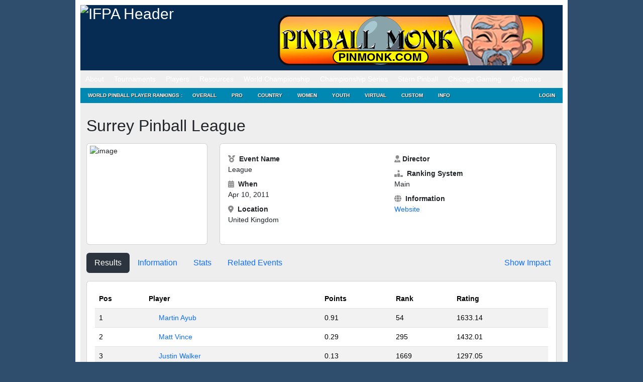

--- FILE ---
content_type: text/html; charset=UTF-8
request_url: https://www.ifpapinball.com/tournaments/view.php?t=2554
body_size: 13221
content:
<!DOCTYPE html PUBLIC "-//W3C//DTD XHTML 1.0 Transitional//EN" "http://www.w3.org/TR/xhtml1/DTD/xhtml1-transitional.dtd">
<html style="background-color: #2F4E6E;">
	<head>
		<meta name="google-site-verification" content="NtNfXWyBeinKLWI-cDdx0UhEj_ANsn8NoxyriwLG1tU" />
		<meta http-equiv="Content-Type" content="text/html; charset=UTF-8" />
		<meta name="author" content="wppr" />
		<meta name="generator" content="wppr" />
    	
		<link rel="stylesheet" type="text/css" href="/css/all.css?v=1.3" />
		<link rel="stylesheet" type="text/css" href="/css/ifpa.css?v=1.2" />
		<link rel="shortcut icon" href="/images/ifpa.ico" />

		<meta name="apple-itunes-app" content="app-id=1441736303">

		<title>International Flipper Pinball Association!</title>
<meta name='robots' content='max-image-preview:large' />
<link rel='dns-prefetch' href='//www.googletagmanager.com' />
<link href='https://fonts.gstatic.com' crossorigin rel='preconnect' />
		<style>
			.lazyload,
			.lazyloading {
				max-width: 100%;
			}
		</style>
		<style id='wp-img-auto-sizes-contain-inline-css' type='text/css'>
img:is([sizes=auto i],[sizes^="auto," i]){contain-intrinsic-size:3000px 1500px}
/*# sourceURL=wp-img-auto-sizes-contain-inline-css */
</style>
<style id='wp-emoji-styles-inline-css' type='text/css'>

	img.wp-smiley, img.emoji {
		display: inline !important;
		border: none !important;
		box-shadow: none !important;
		height: 1em !important;
		width: 1em !important;
		margin: 0 0.07em !important;
		vertical-align: -0.1em !important;
		background: none !important;
		padding: 0 !important;
	}
/*# sourceURL=wp-emoji-styles-inline-css */
</style>
<style id='wp-block-library-inline-css' type='text/css'>
:root{--wp-block-synced-color:#7a00df;--wp-block-synced-color--rgb:122,0,223;--wp-bound-block-color:var(--wp-block-synced-color);--wp-editor-canvas-background:#ddd;--wp-admin-theme-color:#007cba;--wp-admin-theme-color--rgb:0,124,186;--wp-admin-theme-color-darker-10:#006ba1;--wp-admin-theme-color-darker-10--rgb:0,107,160.5;--wp-admin-theme-color-darker-20:#005a87;--wp-admin-theme-color-darker-20--rgb:0,90,135;--wp-admin-border-width-focus:2px}@media (min-resolution:192dpi){:root{--wp-admin-border-width-focus:1.5px}}.wp-element-button{cursor:pointer}:root .has-very-light-gray-background-color{background-color:#eee}:root .has-very-dark-gray-background-color{background-color:#313131}:root .has-very-light-gray-color{color:#eee}:root .has-very-dark-gray-color{color:#313131}:root .has-vivid-green-cyan-to-vivid-cyan-blue-gradient-background{background:linear-gradient(135deg,#00d084,#0693e3)}:root .has-purple-crush-gradient-background{background:linear-gradient(135deg,#34e2e4,#4721fb 50%,#ab1dfe)}:root .has-hazy-dawn-gradient-background{background:linear-gradient(135deg,#faaca8,#dad0ec)}:root .has-subdued-olive-gradient-background{background:linear-gradient(135deg,#fafae1,#67a671)}:root .has-atomic-cream-gradient-background{background:linear-gradient(135deg,#fdd79a,#004a59)}:root .has-nightshade-gradient-background{background:linear-gradient(135deg,#330968,#31cdcf)}:root .has-midnight-gradient-background{background:linear-gradient(135deg,#020381,#2874fc)}:root{--wp--preset--font-size--normal:16px;--wp--preset--font-size--huge:42px}.has-regular-font-size{font-size:1em}.has-larger-font-size{font-size:2.625em}.has-normal-font-size{font-size:var(--wp--preset--font-size--normal)}.has-huge-font-size{font-size:var(--wp--preset--font-size--huge)}.has-text-align-center{text-align:center}.has-text-align-left{text-align:left}.has-text-align-right{text-align:right}.has-fit-text{white-space:nowrap!important}#end-resizable-editor-section{display:none}.aligncenter{clear:both}.items-justified-left{justify-content:flex-start}.items-justified-center{justify-content:center}.items-justified-right{justify-content:flex-end}.items-justified-space-between{justify-content:space-between}.screen-reader-text{border:0;clip-path:inset(50%);height:1px;margin:-1px;overflow:hidden;padding:0;position:absolute;width:1px;word-wrap:normal!important}.screen-reader-text:focus{background-color:#ddd;clip-path:none;color:#444;display:block;font-size:1em;height:auto;left:5px;line-height:normal;padding:15px 23px 14px;text-decoration:none;top:5px;width:auto;z-index:100000}html :where(.has-border-color){border-style:solid}html :where([style*=border-top-color]){border-top-style:solid}html :where([style*=border-right-color]){border-right-style:solid}html :where([style*=border-bottom-color]){border-bottom-style:solid}html :where([style*=border-left-color]){border-left-style:solid}html :where([style*=border-width]){border-style:solid}html :where([style*=border-top-width]){border-top-style:solid}html :where([style*=border-right-width]){border-right-style:solid}html :where([style*=border-bottom-width]){border-bottom-style:solid}html :where([style*=border-left-width]){border-left-style:solid}html :where(img[class*=wp-image-]){height:auto;max-width:100%}:where(figure){margin:0 0 1em}html :where(.is-position-sticky){--wp-admin--admin-bar--position-offset:var(--wp-admin--admin-bar--height,0px)}@media screen and (max-width:600px){html :where(.is-position-sticky){--wp-admin--admin-bar--position-offset:0px}}
/*# sourceURL=/wp-includes/css/dist/block-library/common.min.css */
</style>
<style id='classic-theme-styles-inline-css' type='text/css'>
/*! This file is auto-generated */
.wp-block-button__link{color:#fff;background-color:#32373c;border-radius:9999px;box-shadow:none;text-decoration:none;padding:calc(.667em + 2px) calc(1.333em + 2px);font-size:1.125em}.wp-block-file__button{background:#32373c;color:#fff;text-decoration:none}
/*# sourceURL=/wp-includes/css/classic-themes.min.css */
</style>
<link rel='stylesheet' id='contact-form-7-css' href='https://www.ifpapinball.com/wp/wp-content/plugins/contact-form-7/includes/css/styles.css?ver=6.1.4' type='text/css' media='all' />
<link rel='stylesheet' id='stripe-handler-ng-style-css' href='https://www.ifpapinball.com/wp/wp-content/plugins/stripe-payments/public/assets/css/public.css?ver=2.0.96' type='text/css' media='all' />
<link rel='stylesheet' id='wp-ppec-frontend-style-css' href='https://www.ifpapinball.com/wp/wp-content/plugins/wp-express-checkout/assets/css/public.css?ver=2.4.5' type='text/css' media='all' />
<link rel='stylesheet' id='wpec-stripe-styles-css' href='https://www.ifpapinball.com/wp/wp-content/plugins/wp-express-checkout/assets/css/wpec-stripe-related.css?ver=2.4.5' type='text/css' media='all' />
<link rel='stylesheet' id='um_modal-css' href='https://www.ifpapinball.com/wp/wp-content/plugins/ultimate-member/assets/css/um-modal.min.css?ver=2.11.1' type='text/css' media='all' />
<link rel='stylesheet' id='um_ui-css' href='https://www.ifpapinball.com/wp/wp-content/plugins/ultimate-member/assets/libs/jquery-ui/jquery-ui.min.css?ver=1.13.2' type='text/css' media='all' />
<link rel='stylesheet' id='um_tipsy-css' href='https://www.ifpapinball.com/wp/wp-content/plugins/ultimate-member/assets/libs/tipsy/tipsy.min.css?ver=1.0.0a' type='text/css' media='all' />
<link rel='stylesheet' id='um_raty-css' href='https://www.ifpapinball.com/wp/wp-content/plugins/ultimate-member/assets/libs/raty/um-raty.min.css?ver=2.6.0' type='text/css' media='all' />
<link rel='stylesheet' id='select2-css' href='https://www.ifpapinball.com/wp/wp-content/plugins/ultimate-member/assets/libs/select2/select2.min.css?ver=4.0.13' type='text/css' media='all' />
<link rel='stylesheet' id='um_fileupload-css' href='https://www.ifpapinball.com/wp/wp-content/plugins/ultimate-member/assets/css/um-fileupload.min.css?ver=2.11.1' type='text/css' media='all' />
<link rel='stylesheet' id='um_confirm-css' href='https://www.ifpapinball.com/wp/wp-content/plugins/ultimate-member/assets/libs/um-confirm/um-confirm.min.css?ver=1.0' type='text/css' media='all' />
<link rel='stylesheet' id='um_datetime-css' href='https://www.ifpapinball.com/wp/wp-content/plugins/ultimate-member/assets/libs/pickadate/default.min.css?ver=3.6.2' type='text/css' media='all' />
<link rel='stylesheet' id='um_datetime_date-css' href='https://www.ifpapinball.com/wp/wp-content/plugins/ultimate-member/assets/libs/pickadate/default.date.min.css?ver=3.6.2' type='text/css' media='all' />
<link rel='stylesheet' id='um_datetime_time-css' href='https://www.ifpapinball.com/wp/wp-content/plugins/ultimate-member/assets/libs/pickadate/default.time.min.css?ver=3.6.2' type='text/css' media='all' />
<link rel='stylesheet' id='um_fonticons_ii-css' href='https://www.ifpapinball.com/wp/wp-content/plugins/ultimate-member/assets/libs/legacy/fonticons/fonticons-ii.min.css?ver=2.11.1' type='text/css' media='all' />
<link rel='stylesheet' id='um_fonticons_fa-css' href='https://www.ifpapinball.com/wp/wp-content/plugins/ultimate-member/assets/libs/legacy/fonticons/fonticons-fa.min.css?ver=2.11.1' type='text/css' media='all' />
<link rel='stylesheet' id='um_fontawesome-css' href='https://www.ifpapinball.com/wp/wp-content/plugins/ultimate-member/assets/css/um-fontawesome.min.css?ver=6.5.2' type='text/css' media='all' />
<link rel='stylesheet' id='um_common-css' href='https://www.ifpapinball.com/wp/wp-content/plugins/ultimate-member/assets/css/common.min.css?ver=2.11.1' type='text/css' media='all' />
<link rel='stylesheet' id='um_responsive-css' href='https://www.ifpapinball.com/wp/wp-content/plugins/ultimate-member/assets/css/um-responsive.min.css?ver=2.11.1' type='text/css' media='all' />
<link rel='stylesheet' id='um_styles-css' href='https://www.ifpapinball.com/wp/wp-content/plugins/ultimate-member/assets/css/um-styles.min.css?ver=2.11.1' type='text/css' media='all' />
<link rel='stylesheet' id='um_crop-css' href='https://www.ifpapinball.com/wp/wp-content/plugins/ultimate-member/assets/libs/cropper/cropper.min.css?ver=1.6.1' type='text/css' media='all' />
<link rel='stylesheet' id='um_profile-css' href='https://www.ifpapinball.com/wp/wp-content/plugins/ultimate-member/assets/css/um-profile.min.css?ver=2.11.1' type='text/css' media='all' />
<link rel='stylesheet' id='um_account-css' href='https://www.ifpapinball.com/wp/wp-content/plugins/ultimate-member/assets/css/um-account.min.css?ver=2.11.1' type='text/css' media='all' />
<link rel='stylesheet' id='um_misc-css' href='https://www.ifpapinball.com/wp/wp-content/plugins/ultimate-member/assets/css/um-misc.min.css?ver=2.11.1' type='text/css' media='all' />
<link rel='stylesheet' id='um_default_css-css' href='https://www.ifpapinball.com/wp/wp-content/plugins/ultimate-member/assets/css/um-old-default.min.css?ver=2.11.1' type='text/css' media='all' />
<link rel='stylesheet' id='um_old_css-css' href='https://www.ifpapinball.com/wp/wp-content/plugins/ultimate-member/../../uploads/ultimatemember/um_old_settings.css?ver=2.0.0' type='text/css' media='all' />
<script type="text/javascript" src="https://www.ifpapinball.com/wp/wp-includes/js/jquery/jquery.min.js?ver=3.7.1" id="jquery-core-js"></script>
<script type="text/javascript" src="https://www.ifpapinball.com/wp/wp-includes/js/jquery/jquery-migrate.min.js?ver=3.4.1" id="jquery-migrate-js"></script>
<script type="text/javascript" src="https://www.ifpapinball.com/wp/wp-content/plugins/useful-banner-manager/scripts.js?ver=6.9" id="ubm-scripts-js"></script>
<script type="text/javascript" src="https://www.ifpapinball.com/wp/wp-content/plugins/ultimate-member/assets/js/um-gdpr.min.js?ver=2.11.1" id="um-gdpr-js"></script>
<link rel="https://api.w.org/" href="https://www.ifpapinball.com/wp-json/" /><meta name="generator" content="WordPress 6.9" />
<meta name="generator" content="Site Kit by Google 1.170.0" />		<script>
			document.documentElement.className = document.documentElement.className.replace('no-js', 'js');
		</script>
				<style>
			.no-js img.lazyload {
				display: none;
			}

			figure.wp-block-image img.lazyloading {
				min-width: 150px;
			}

			.lazyload,
			.lazyloading {
				--smush-placeholder-width: 100px;
				--smush-placeholder-aspect-ratio: 1/1;
				width: var(--smush-image-width, var(--smush-placeholder-width)) !important;
				aspect-ratio: var(--smush-image-aspect-ratio, var(--smush-placeholder-aspect-ratio)) !important;
			}

						.lazyload, .lazyloading {
				opacity: 0;
			}

			.lazyloaded {
				opacity: 1;
				transition: opacity 400ms;
				transition-delay: 0ms;
			}

					</style>
		<meta name="viewport" content="width=960,initial-scale=.5"><!-- Added -->		
	</head>
	
	<body class="page page-child page-template page-template-pageblog-php header-image sidebar-content-wrap">
		<script type="text/javascript" src="https://ajax.microsoft.com/ajax/jquery.validate/1.7/jquery.validate.min.js"></script>

		<noscript>
			<div style="text-align:center; background-color: Yellow;">
	 			Note: You do not have Javascript enabled and thus, many functions on this site will not work.
	 		</div>
		</noscript>		

	<div id="wrap">
		<div id="header" style="line-height: 20px;">
			<div class="wrap">
				<div id="title-area">
					<p id="title">
						<a href="/"><img alt="IFPA Header" width="343" height="125" src="https://www.ifpapinball.com/images/ifpa_logo.jpg" /></a>
					</p>
				</div>
				<div id="headerad">
					<br/>
					<div id="ubm-banners-rotation-n1" data-interval="5000" class="ubm_banners_rotation" style="overflow: hidden; width: 550px; height: 100px;"><div id="110_ubm_banner" class="ubm_rotating_banner"><a href="https://pinmonk.com/" target="_self" rel="dofollow"><img src="https://www.ifpapinball.com/wp/wp-content/uploads/useful_banner_manager_banners/110-Pinmonk Banner ad-pinmonk.png" width="100%" height="100%" alt="" /></a></div><div id="87_ubm_banner" class="ubm_rotating_banner" style="display: none"><a href="https://pinball-universe.de/" target="_self" rel="dofollow"><img src="https://www.ifpapinball.com/wp/wp-content/uploads/useful_banner_manager_banners/87-pinball-universe-banner.jpg" width="100%" height="100%" alt="" /></a></div><div id="136_ubm_banner" class="ubm_rotating_banner" style="display: none"><img src="https://www.ifpapinball.com/wp/wp-content/uploads/useful_banner_manager_banners/136-IFPA Banner_KONG_041125.jpg" width="100%" height="100%" alt="https://sternpinball.com/game/king-kong/" /></div><div id="122_ubm_banner" class="ubm_rotating_banner" style="display: none"><a href="https://turnerpinball.com/" target="_self" rel="dofollow"><img src="https://www.ifpapinball.com/wp/wp-content/uploads/useful_banner_manager_banners/122-ninja-eclipse-banner2.png" width="100%" height="100%" alt="" /></a></div><div id="113_ubm_banner" class="ubm_rotating_banner" style="display: none"><a href="https://sternpinball.com/game/foo-fighters/" target="_self" rel="dofollow"><img src="https://www.ifpapinball.com/wp/wp-content/uploads/useful_banner_manager_banners/113-IFPA Banner_FALCON copy.jpg" width="100%" height="100%" alt="" /></a></div></div>				</div>
				<!-- end #title-area -->
			</div>
			<!-- end .wrap -->
		</div>
		<!--end #header-->

		<div id="nav" style="line-height: 20px;">
  			<div class="menu-header-container"><ul id="menu-header" class="menu"><li id="menu-item-891" class="menu-item menu-item-type-custom menu-item-object-custom menu-item-has-children menu-item-891"><a href="#">About</a>
<ul class="sub-menu">
	<li id="menu-item-15168" class="menu-item menu-item-type-custom menu-item-object-custom menu-item-home menu-item-15168"><a href="https://www.ifpapinball.com">Home</a></li>
	<li id="menu-item-9669" class="menu-item menu-item-type-post_type menu-item-object-page menu-item-9669"><a href="https://www.ifpapinball.com/menu/about/about-the-ifpa/">About the IFPA</a></li>
	<li id="menu-item-9668" class="menu-item menu-item-type-post_type menu-item-object-page menu-item-9668"><a href="https://www.ifpapinball.com/menu/about/ifpa-staff/">IFPA Staff</a></li>
	<li id="menu-item-894" class="menu-item menu-item-type-custom menu-item-object-custom menu-item-894"><a href="/directors/country.php">Country Directors</a></li>
	<li id="menu-item-19635" class="menu-item menu-item-type-custom menu-item-object-custom menu-item-19635"><a href="/series/nacs/2023/reps.php">State Representatives</a></li>
	<li id="menu-item-48130" class="menu-item menu-item-type-custom menu-item-object-custom menu-item-48130"><a href="https://www.ifpapinball.com/series/wnacs/2024/reps.php">Women&#8217;s State Representatives</a></li>
	<li id="menu-item-9853" class="menu-item menu-item-type-post_type menu-item-object-page menu-item-9853"><a href="https://www.ifpapinball.com/menu/sponsors/">Sponsors</a></li>
	<li id="menu-item-9854" class="menu-item menu-item-type-post_type menu-item-object-page menu-item-9854"><a href="https://www.ifpapinball.com/menu/about/faq/">FAQ</a></li>
	<li id="menu-item-9856" class="menu-item menu-item-type-post_type menu-item-object-page menu-item-9856"><a href="https://www.ifpapinball.com/menu/about/send-us-a-comment/">Contact Us</a></li>
</ul>
</li>
<li id="menu-item-896" class="menu-item menu-item-type-custom menu-item-object-custom menu-item-has-children menu-item-896"><a href="#">Tournaments</a>
<ul class="sub-menu">
	<li id="menu-item-897" class="menu-item menu-item-type-custom menu-item-object-custom menu-item-897"><a href="/calendar">IFPA Calendar</a></li>
	<li id="menu-item-66739" class="menu-item menu-item-type-custom menu-item-object-custom menu-item-66739"><a href="https://www.ifpapinball.com/calendar/#virtual">IFPA Virtual Calendar</a></li>
	<li id="menu-item-1214" class="menu-item menu-item-type-custom menu-item-object-custom menu-item-1214"><a href="/leagues">Leagues</a></li>
	<li id="menu-item-900" class="menu-item menu-item-type-custom menu-item-object-custom menu-item-900"><a href="/tournaments/find.php">Search Past Results</a></li>
	<li id="menu-item-25400" class="menu-item menu-item-type-post_type menu-item-object-page menu-item-25400"><a href="https://www.ifpapinball.com/certified/">IFPA Certified Tournaments</a></li>
	<li id="menu-item-13977" class="menu-item menu-item-type-post_type menu-item-object-page menu-item-13977"><a href="https://www.ifpapinball.com/how-to-submit-tournaments/">How to Submit Tournaments</a></li>
	<li id="menu-item-36678" class="menu-item menu-item-type-custom menu-item-object-custom menu-item-36678"><a href="https://www.ifpapinball.com/asp-products/payment/">Sanctioning Fee Payments</a></li>
	<li id="menu-item-37857" class="menu-item menu-item-type-custom menu-item-object-custom menu-item-37857"><a href="/directors">Director Search</a></li>
</ul>
</li>
<li id="menu-item-899" class="menu-item menu-item-type-custom menu-item-object-custom menu-item-has-children menu-item-899"><a href="#">Players</a>
<ul class="sub-menu">
	<li id="menu-item-4663" class="menu-item menu-item-type-custom menu-item-object-custom menu-item-4663"><a href="/findplayers.php">Search</a></li>
	<li id="menu-item-4662" class="menu-item menu-item-type-post_type menu-item-object-page menu-item-4662"><a href="https://www.ifpapinball.com/user-profile-3/">Your IFPA Profile</a></li>
</ul>
</li>
<li id="menu-item-901" class="menu-item menu-item-type-custom menu-item-object-custom menu-item-has-children menu-item-901"><a href="#">Resources</a>
<ul class="sub-menu">
	<li id="menu-item-19188" class="menu-item menu-item-type-custom menu-item-object-custom menu-item-19188"><a href="https://www.ifpapinball.com/wp/wp-content/uploads/2025/09/PAPA_IFPA-Complete-Competition-Rules-2025.08b.pdf">PAPA/IFPA Tournament Rules (v2025.08.10)</a></li>
	<li id="menu-item-102037" class="menu-item menu-item-type-post_type menu-item-object-page menu-item-102037"><a href="https://www.ifpapinball.com/inclusion/">IFPA Diversity and Inclusion Code</a></li>
	<li id="menu-item-102034" class="menu-item menu-item-type-post_type menu-item-object-page menu-item-102034"><a href="https://www.ifpapinball.com/conduct/">IFPA Conduct Code</a></li>
	<li id="menu-item-9857" class="menu-item menu-item-type-post_type menu-item-object-page menu-item-9857"><a href="https://www.ifpapinball.com/menu/how-to-play-pinball/">How to Play Pinball</a></li>
	<li id="menu-item-5554" class="menu-item menu-item-type-post_type menu-item-object-page menu-item-5554"><a href="https://www.ifpapinball.com/menu/papa-guides/">Director/Player Guides</a></li>
	<li id="menu-item-64324" class="menu-item menu-item-type-post_type menu-item-object-page menu-item-64324"><a href="https://www.ifpapinball.com/ifpa-companion-app/">IFPA Companion App</a></li>
	<li id="menu-item-902" class="menu-item menu-item-type-custom menu-item-object-custom menu-item-902"><a href="/rankings/custom.php">Custom Rankings</a></li>
	<li id="menu-item-73356" class="menu-item menu-item-type-custom menu-item-object-custom menu-item-73356"><a href="https://www.ifpapinball.com/majors/">Major Championship Records</a></li>
	<li id="menu-item-8491" class="menu-item menu-item-type-post_type menu-item-object-page menu-item-8491"><a href="https://www.ifpapinball.com/menu/halloffame/">IFPA Hall of Fame</a></li>
	<li id="menu-item-10017" class="menu-item menu-item-type-post_type menu-item-object-page menu-item-10017"><a href="https://www.ifpapinball.com/menu/pioneers/">IFPA Pinball Pioneers</a></li>
	<li id="menu-item-7107" class="menu-item menu-item-type-custom menu-item-object-custom menu-item-7107"><a href="/api">API</a></li>
	<li id="menu-item-21613" class="menu-item menu-item-type-custom menu-item-object-custom menu-item-21613"><a href="https://www.ifpapinball.com/tgpguide/">TGP Guide</a></li>
	<li id="menu-item-10949" class="menu-item menu-item-type-post_type menu-item-object-page menu-item-10949"><a href="https://www.ifpapinball.com/menu/ranking-info-2-2-2/">WPPR Rules (v6.2)</a></li>
	<li id="menu-item-38200" class="menu-item menu-item-type-custom menu-item-object-custom menu-item-38200"><a href="https://discord.gg/7g5snYzdcN">IFPA Discord Channel</a></li>
	<li id="menu-item-37084" class="menu-item menu-item-type-custom menu-item-object-custom menu-item-37084"><a href="/stats.php">System Stats and Status</a></li>
	<li id="menu-item-72566" class="menu-item menu-item-type-custom menu-item-object-custom menu-item-72566"><a href="https://silverballswag.com/collections/ifpa">IFPA &#8211; Silverball Swag</a></li>
</ul>
</li>
<li id="menu-item-904" class="menu-item menu-item-type-custom menu-item-object-custom menu-item-has-children menu-item-904"><a href="#">World Championship</a>
<ul class="sub-menu">
	<li id="menu-item-19898" class="menu-item menu-item-type-post_type menu-item-object-page menu-item-19898"><a href="https://www.ifpapinball.com/theopen/">THE OPEN</a></li>
	<li id="menu-item-49139" class="menu-item menu-item-type-custom menu-item-object-custom menu-item-49139"><a href="https://lfs.papa.org/">PAPA 22</a></li>
	<li id="menu-item-74316" class="menu-item menu-item-type-post_type menu-item-object-page menu-item-74316"><a href="https://www.ifpapinball.com/ifpa21/">IFPA21 (2026)</a></li>
	<li id="menu-item-55840" class="menu-item menu-item-type-post_type menu-item-object-page menu-item-55840"><a href="https://www.ifpapinball.com/ifpa20/">IFPA20 (2025)</a></li>
	<li id="menu-item-40796" class="menu-item menu-item-type-post_type menu-item-object-page menu-item-40796"><a href="https://www.ifpapinball.com/ifpa19/">IFPA19 (2024)</a></li>
	<li id="menu-item-30837" class="menu-item menu-item-type-post_type menu-item-object-page menu-item-30837"><a href="https://www.ifpapinball.com/ifpa18/">IFPA18 (2023)</a></li>
	<li id="menu-item-19782" class="menu-item menu-item-type-post_type menu-item-object-page menu-item-19782"><a href="https://www.ifpapinball.com/ifpa17/">IFPA17 (2022)</a></li>
	<li id="menu-item-15869" class="menu-item menu-item-type-post_type menu-item-object-page menu-item-15869"><a href="https://www.ifpapinball.com/ifpa16/">IFPA16 (2019)</a></li>
	<li id="menu-item-11815" class="menu-item menu-item-type-post_type menu-item-object-page menu-item-11815"><a href="https://www.ifpapinball.com/ifpa15/">IFPA15 (2018)</a></li>
	<li id="menu-item-10813" class="menu-item menu-item-type-post_type menu-item-object-page menu-item-10813"><a href="https://www.ifpapinball.com/ifpa14/">IFPA14 (2017)</a></li>
	<li id="menu-item-8957" class="menu-item menu-item-type-post_type menu-item-object-page menu-item-8957"><a href="https://www.ifpapinball.com/ifpa13/">IFPA13 (2016)</a></li>
	<li id="menu-item-7819" class="menu-item menu-item-type-post_type menu-item-object-page menu-item-7819"><a href="https://www.ifpapinball.com/ifpa12/">IFPA12 (2015)</a></li>
	<li id="menu-item-5223" class="menu-item menu-item-type-post_type menu-item-object-page menu-item-5223"><a href="https://www.ifpapinball.com/ifpa11/">IFPA11 (2014)</a></li>
	<li id="menu-item-4198" class="menu-item menu-item-type-post_type menu-item-object-page menu-item-4198"><a href="https://www.ifpapinball.com/ifpa10/">IFPA10 (2013)</a></li>
	<li id="menu-item-1215" class="menu-item menu-item-type-post_type menu-item-object-page menu-item-1215"><a href="https://www.ifpapinball.com/ifpa9/">IFPA9 (2012)</a></li>
	<li id="menu-item-9860" class="menu-item menu-item-type-post_type menu-item-object-page menu-item-9860"><a href="https://www.ifpapinball.com/ifpa8/">IFPA8 (2011)</a></li>
	<li id="menu-item-9859" class="menu-item menu-item-type-post_type menu-item-object-page menu-item-9859"><a href="https://www.ifpapinball.com/ifpa7/">IFPA7 (2010)</a></li>
	<li id="menu-item-9862" class="menu-item menu-item-type-post_type menu-item-object-page menu-item-9862"><a href="https://www.ifpapinball.com/ifpa6/">IFPA6 (2009)</a></li>
	<li id="menu-item-9861" class="menu-item menu-item-type-post_type menu-item-object-page menu-item-9861"><a href="https://www.ifpapinball.com/ifpa5/">IFPA5 (2008)</a></li>
	<li id="menu-item-5268" class="menu-item menu-item-type-post_type menu-item-object-page menu-item-5268"><a href="https://www.ifpapinball.com/world-championships/ifpa4/">IFPA4 (1994)</a></li>
	<li id="menu-item-5264" class="menu-item menu-item-type-post_type menu-item-object-page menu-item-5264"><a href="https://www.ifpapinball.com/world-championships/ifpa3/">IFPA3 (1993)</a></li>
	<li id="menu-item-5258" class="menu-item menu-item-type-post_type menu-item-object-page menu-item-5258"><a href="https://www.ifpapinball.com/world-championships/ifpa2/">IFPA2 (1992)</a></li>
	<li id="menu-item-5251" class="menu-item menu-item-type-post_type menu-item-object-page menu-item-5251"><a href="https://www.ifpapinball.com/world-championships/ifpa1/">IFPA1 (1991)</a></li>
	<li id="menu-item-6638" class="menu-item menu-item-type-post_type menu-item-object-page menu-item-6638"><a href="https://www.ifpapinball.com/menu/player-stats/">Player Stats</a></li>
</ul>
</li>
<li id="menu-item-5706" class="menu-item menu-item-type-custom menu-item-object-custom menu-item-has-children menu-item-5706"><a href="#">Championship Series</a>
<ul class="sub-menu">
	<li id="menu-item-21664" class="menu-item menu-item-type-custom menu-item-object-custom menu-item-21664"><a href="http://ifpapinball.com/series/acs/2025/index.php">AUSTRALIA (ACS)</a></li>
	<li id="menu-item-7762" class="menu-item menu-item-type-post_type menu-item-object-page menu-item-7762"><a href="https://www.ifpapinball.com/autcs/">AUSTRIA (AUTCS)</a></li>
	<li id="menu-item-75965" class="menu-item menu-item-type-custom menu-item-object-custom menu-item-75965"><a href="https://www.ifpapinball.com/tournaments/view.php?t=103308">CANADA (PCS)</a></li>
	<li id="menu-item-5695" class="menu-item menu-item-type-post_type menu-item-object-page menu-item-5695"><a href="https://www.ifpapinball.com/ecs/">EUROPE (ECS)</a></li>
	<li id="menu-item-22590" class="menu-item menu-item-type-post_type menu-item-object-page menu-item-22590"><a href="https://www.ifpapinball.com/fincs/">FINLAND (FINCS)</a></li>
	<li id="menu-item-16687" class="menu-item menu-item-type-post_type menu-item-object-page menu-item-16687"><a href="https://www.ifpapinball.com/fcs/">FRANCE (FCS)</a></li>
	<li id="menu-item-10250" class="menu-item menu-item-type-post_type menu-item-object-page menu-item-10250"><a href="https://www.ifpapinball.com/gcs/">GERMANY (GCS)</a></li>
	<li id="menu-item-8639" class="menu-item menu-item-type-post_type menu-item-object-page menu-item-8639"><a href="https://www.ifpapinball.com/hcs/">HUNGARY (HCS)</a></li>
	<li id="menu-item-58097" class="menu-item menu-item-type-post_type menu-item-object-page menu-item-58097"><a href="https://www.ifpapinball.com/iecs/">IRELAND (IECS)</a></li>
	<li id="menu-item-7943" class="menu-item menu-item-type-post_type menu-item-object-page menu-item-7943"><a href="https://www.ifpapinball.com/ics/">ITALY (ICS)</a></li>
	<li id="menu-item-16392" class="menu-item menu-item-type-post_type menu-item-object-page menu-item-16392"><a href="https://www.ifpapinball.com/nlcs/">NETHERLANDS (NLCS)</a></li>
	<li id="menu-item-7220" class="menu-item menu-item-type-post_type menu-item-object-page menu-item-7220"><a href="https://www.ifpapinball.com/nzcs/">NEW ZEALAND (NZCS)</a></li>
	<li id="menu-item-12486" class="menu-item menu-item-type-custom menu-item-object-custom menu-item-12486"><a href="https://www.ifpapinball.com/series/nacs/2025/index.php">NORTH AMERICA (NACS)</a></li>
	<li id="menu-item-21784" class="menu-item menu-item-type-post_type menu-item-object-page menu-item-21784"><a href="https://www.ifpapinball.com/ncs/">NORWAY (NCS)</a></li>
	<li id="menu-item-64829" class="menu-item menu-item-type-post_type menu-item-object-page menu-item-64829"><a href="https://www.ifpapinball.com/slcs/">SLOVENIA (SLCS)</a></li>
	<li id="menu-item-9540" class="menu-item menu-item-type-post_type menu-item-object-page menu-item-9540"><a href="https://www.ifpapinball.com/espcs/">SPAIN (ESPCS)</a></li>
	<li id="menu-item-21526" class="menu-item menu-item-type-post_type menu-item-object-page menu-item-21526"><a href="https://www.ifpapinball.com/swecs/">SWEDEN (SWECS)</a></li>
	<li id="menu-item-8934" class="menu-item menu-item-type-post_type menu-item-object-page menu-item-8934"><a href="https://www.ifpapinball.com/suics/">SWITZERLAND (SUICS)</a></li>
	<li id="menu-item-10185" class="menu-item menu-item-type-post_type menu-item-object-page menu-item-10185"><a href="https://www.ifpapinball.com/ukcs/">UNITED KINGDOM (UKCS)</a></li>
	<li id="menu-item-78324" class="menu-item menu-item-type-custom menu-item-object-custom menu-item-78324"><a href="https://www.ifpapinball.com/tournaments/view.php?t=103310">WOMEN&#8217;S CANADA (WPCS)</a></li>
	<li id="menu-item-62825" class="menu-item menu-item-type-post_type menu-item-object-page menu-item-62825"><a href="https://www.ifpapinball.com/wecs/">WOMEN&#8217;S EUROPE (WECS)</a></li>
	<li id="menu-item-26103" class="menu-item menu-item-type-custom menu-item-object-custom menu-item-26103"><a href="https://www.ifpapinball.com/series/wnacs/2025/index.php">WOMEN&#8217;S NORTH AMERICA (WNACS)</a></li>
	<li id="menu-item-7564" class="menu-item menu-item-type-post_type menu-item-object-page menu-item-7564"><a href="https://www.ifpapinball.com/tournament_pages/pinmasters/">IFPA Pin-Masters</a></li>
	<li id="menu-item-9165" class="menu-item menu-item-type-post_type menu-item-object-page menu-item-9165"><a href="https://www.ifpapinball.com/womens/">IFPA Women&#8217;s World Championship</a></li>
	<li id="menu-item-11714" class="menu-item menu-item-type-post_type menu-item-object-page menu-item-11714"><a href="https://www.ifpapinball.com/headsup/">IFPA Heads-Up Pinball Championship</a></li>
	<li id="menu-item-12239" class="menu-item menu-item-type-post_type menu-item-object-page menu-item-12239"><a href="https://www.ifpapinball.com/power100/">IFPA Power 100 Championship</a></li>
	<li id="menu-item-5137" class="menu-item menu-item-type-post_type menu-item-object-page menu-item-5137"><a href="https://www.ifpapinball.com/tournament_pages/epsteincup/">Epstein Cup</a></li>
</ul>
</li>
<li id="menu-item-11606" class="menu-item menu-item-type-custom menu-item-object-custom menu-item-has-children menu-item-11606"><a href="#">Stern Pinball</a>
<ul class="sub-menu">
	<li id="menu-item-11641" class="menu-item menu-item-type-post_type menu-item-object-post menu-item-11641"><a href="https://www.ifpapinball.com/we-want-you-join-the-official-stern-army/">Stern Army</a></li>
	<li id="menu-item-23648" class="menu-item menu-item-type-custom menu-item-object-custom menu-item-23648"><a href="https://sternpinball.com/stern-pro-circuit/stern-heads-up-pinball-invitational/">Stern Heads-Up Pinball Invitational</a></li>
	<li id="menu-item-11607" class="menu-item menu-item-type-post_type menu-item-object-page menu-item-11607"><a href="https://www.ifpapinball.com/circuit/">Stern Pro Circuit</a></li>
	<li id="menu-item-4020" class="menu-item menu-item-type-post_type menu-item-object-page menu-item-4020"><a href="https://www.ifpapinball.com/menu/sternrewardsprogram/">Stern Rewards Program</a></li>
	<li id="menu-item-11608" class="menu-item menu-item-type-custom menu-item-object-custom menu-item-11608"><a href="http://www.sternpinball.com">Stern Homepage</a></li>
</ul>
</li>
<li id="menu-item-23470" class="menu-item menu-item-type-custom menu-item-object-custom menu-item-has-children menu-item-23470"><a href="#">Chicago Gaming</a>
<ul class="sub-menu">
	<li id="menu-item-23471" class="menu-item menu-item-type-custom menu-item-object-custom menu-item-23471"><a href="https://www.chicago-gaming.com/">Homepage</a></li>
	<li id="menu-item-23473" class="menu-item menu-item-type-custom menu-item-object-custom menu-item-23473"><a href="https://www.chicago-gaming.com/coinop/attack-from-mars">Attack From Mars</a></li>
	<li id="menu-item-27754" class="menu-item menu-item-type-custom menu-item-object-custom menu-item-27754"><a href="https://www.chicago-gaming.com/coinop/cactus-canyon">Cactus Canyon</a></li>
	<li id="menu-item-23474" class="menu-item menu-item-type-custom menu-item-object-custom menu-item-23474"><a href="https://www.chicago-gaming.com/coinop/medieval-madness">Medieval Madness</a></li>
	<li id="menu-item-23472" class="menu-item menu-item-type-custom menu-item-object-custom menu-item-23472"><a href="https://www.chicago-gaming.com/coinop/monster-bash">Monster Bash</a></li>
	<li id="menu-item-37933" class="menu-item menu-item-type-custom menu-item-object-custom menu-item-37933"><a href="https://www.chicago-gaming.com/coinop/pulp-fiction">Pulp Fiction</a></li>
</ul>
</li>
<li id="menu-item-63637" class="menu-item menu-item-type-custom menu-item-object-custom menu-item-has-children menu-item-63637"><a>AtGames</a>
<ul class="sub-menu">
	<li id="menu-item-65905" class="menu-item menu-item-type-custom menu-item-object-custom menu-item-65905"><a href="https://www.atgames.net/">About</a></li>
	<li id="menu-item-65908" class="menu-item menu-item-type-post_type menu-item-object-page menu-item-65908"><a href="https://www.ifpapinball.com/ifpa-atgames-virtual-pinball-tournaments/">Virtual Tournament Info</a></li>
	<li id="menu-item-65909" class="menu-item menu-item-type-custom menu-item-object-custom menu-item-65909"><a href="https://www.ifpapinball.com/calendar#virtual">Virtual Tournament Calendar</a></li>
	<li id="menu-item-66740" class="menu-item menu-item-type-custom menu-item-object-custom menu-item-66740"><a href="https://www.ifpapinball.com/tournaments/find.php?search=&#038;country=&#038;stateprov=&#038;ranktype=VIRTUAL&#038;event_type=&#038;start_date=2021-01-01&#038;end_date=2035-12-31&#038;min_points=&#038;max_points=">Virtual Past Results</a></li>
	<li id="menu-item-65910" class="menu-item menu-item-type-custom menu-item-object-custom menu-item-65910"><a href="https://www.ifpapinball.com/rankings/virtual.php">Virtual WPPR Rankings</a></li>
	<li id="menu-item-65913" class="menu-item menu-item-type-custom menu-item-object-custom menu-item-65913"><a href="https://www.ifpapinball.com/ifpa-vwppr-rankings-information-2025/">VWPPR Ranking Information</a></li>
</ul>
</li>
</ul></div>  			 				<div id="subnav">
        <div style="width:80%; float: left;">
			<ul class="nav superfish">

				<li class="cat-item cat-item-1">
					<span style="display: block; padding-top: 5px; padding-right:5px; padding-left:15px">World Pinball Player Rankings : </span>
				</li>
				<li class="cat-item cat-item-3">
					<a href="/rankings/overall.php">Overall</a>
				</li>
                <li class="cat-item cat-item-3">
                    <a href="/rankings/pro.php">Pro</a>
                </li>
				<li class="cat-item cat-item-4">
					<a href="/rankings/country.php">Country</a>
				</li>
				<li class="cat-item cat-item-5">
					<a href="/rankings/women.php">Women</a>
				</li>
				<li class="cat-item cat-item-6">
					<a href="/rankings/youth.php">Youth</a>
				</li>
                <li class="cat-item cat-item-6">
                    <a href="/rankings/virtual.php">Virtual</a>
                </li>
				<li class="cat-item cat-item-7">
					<a href="/rankings/custom.php">Custom</a>
				</li>
                <li class="cat-item cat-item-8">
                    <a href="/ranking-info">Info</a>
                </li>
			</ul>				
        </div>
		<div id="searchbar">
			<nav>
				<ul>
                    					<li>
                         <a href="https://www.ifpapinball.com/login/">Login</a> 					</li>
				</ul>
			</nav>
		</div>
		    
    </div>
		</div>
	</div>


<link href="https://cdn.jsdelivr.net/npm/bootstrap@5.3.3/dist/css/bootstrap.min.css" rel="stylesheet" integrity="sha384-QWTKZyjpPEjISv5WaRU9OFeRpok6YctnYmDr5pNlyT2bRjXh0JMhjY6hW+ALEwIH" crossorigin="anonymous">
<script src="https://cdn.jsdelivr.net/npm/bootstrap@5.3.3/dist/js/bootstrap.bundle.min.js" integrity="sha384-YvpcrYf0tY3lHB60NNkmXc5s9fDVZLESaAA55NDzOxhy9GkcIdslK1eN7N6jIeHz" crossorigin="anonymous"></script>
<script src="https://cdnjs.cloudflare.com/ajax/libs/font-awesome/6.6.0/js/all.min.js" integrity="sha512-6sSYJqDreZRZGkJ3b+YfdhB3MzmuP9R7X1QZ6g5aIXhRvR1Y/N/P47jmnkENm7YL3oqsmI6AK+V6AD99uWDnIw==" crossorigin="anonymous" referrerpolicy="no-referrer"></script>

<style>
    
    .stats-cols {
        display: none; /* hidden by default */
    }

    .border-left-custom {
        border-left: 2px solid grey; /* change color/width as needed */
    }

    a {
        text-decoration: none;
    }

    a:hover {
        text-decoration: none;
    }

    .border-right-custom {
        border-right: 2px solid grey; /* change color/width as needed */
    }

    @import url('https://fonts.googleapis.com/css2?family=Inter:wght@400;500;600;700&display=swap');

    body {
        font-family: 'Inter', 'Inter Fallback', sans-serif;
    }

    .popover {
        border: 2px solid #072C53;  /* custom border color & thickness */
        border-radius: 8px;         /* rounded corners */
        box-shadow: 0 4px 8px rgba(0, 0, 0, 0.2); /* more shadow for emphasis */
        padding-bottom: 2px;
    }
    .popover-header {
        background-color: #f8f9fa; /* optional: light header background */
        font-weight: bold;         /* bold header text */
    }

    .nav-pills .nav-link.active, .nav-pills .show>.nav-link {
        color: white;
        background-color: rgb(44, 52, 63) !important;
    }

    .card-header {
        background-color: #2c343f;
        color: white;
    }

</style>


<div id="inner">
    <div id="sidebar-content-wrap">

        <div class="pt-2 pb-2">

            <!-- Title -->
            <div class="row mt-2">
                <div class="col">
                    <h2>Surrey Pinball League</h2>
                </div>
            </div>

            <!-- Top bar information -->
            <div class="row mt-2 small">

                <div class="col-3 d-none d-md-block">
                    <div class="card " style="height: 200px; ">
                        <img src="https://www.ifpapinball.com/images/ifpa_gray.jpg" class="pt-1 card-img rounded mx-auto d-block" alt="image" style="max-width: 95%; height: 95%; object-fit: contain;">
                    </div>
                </div>

                <div class="col-12 col-md pe-3">
                    <div class="card " style="height: 200px;">
                        <div class="card-body">
                            <div class="row">
                                <div class="col">
                                    <div class="row p-0">
                                        <div class="col mt-md-1">
                                            <i class="fa-solid fa-medal" style="color: #8a8a8a;"></i>
                                            <span class="ps-1 fw-bold">Event Name</span><br/>
                                            League
                                        </div>
                                    </div>
                                    <div class="row p-0 mt-2 mt-md-0">
                                        <div class="col mt-md-2">
                                            <i class="fa-solid fa-calendar-days" style="color: #8a8a8a;"></i>
                                            <span class="ps-1 fw-bold">When</span><br/>
                                                                                            Apr 10, 2011
                                                                                    </div>
                                    </div>
                                    <div class="row p-0 mt-2 mt-md-0">
                                        <div class="col mt-md-2">
                                            <i class="fa-solid fa-location-dot" style="color: #8a8a8a;"></i>
                                            <span class="ps-1 fw-bold">Location</span><br/>
                                            United Kingdom
                                        </div>
                                    </div>
                                </div>

                                <div class="col">
                                    <div class="row">
                                        <div class="col mt-md-1">
                                            <i class="fa-solid fa-user-tie"  style="color: #8a8a8a;" ></i>
                                            <b>Director</b><br/>
                                                                                            <a href="/directors/view.php?d=3164"></a>
                                                                                    </div>
                                    </div>
                                    <div class="row p-0 mt-2 mt-md-0">
                                        <div class="col mt-md-2">
                                            <i class="fa-solid fa-ranking-star" style="color: #8a8a8a;"></i>
                                            <span class="ps-1 fw-bold">Ranking System</span><br/>
                                            Main
                                        </div>
                                    </div>
                                    <div class="row p-0 mt-2 mt-md-0">
                                        <div class="col mt-md-2">
                                            <i class="fa-solid fa-globe" style="color: #8a8a8a;"></i>
                                            <span class="ps-1 fw-bold">Information</span><br/>
                                                                                            <a href="http://www.surreypinball.co.uk" TARGET="_blank" >Website</a>
                                                                                    </div>

                                    </div>
                                </div>
                            </div>
                        </div>
                    </div>
                </div>
            </div>

            <!-- Menu -->
            <div class="row mt-md-2 mt-4">
                <div class="col">
                    
    <div class="d-none d-md-block">
        <ul class="nav nav-pills mt-2 mb-1 w-100 mb-3">
                        <li class="nav-item">
                <a id="tour_menu_results" class="nav-link" aria-current="page" href="#results">Results</a>
            </li>
                        <li class="nav-item">
                <a id="tour_menu_info" class="nav-link" href="#info">Information</a>
            </li>
                        <li class="nav-item">
                <a id="tour_menu_stats" class="nav-link" href="#stats">Stats</a>
            </li>
                                    <li class="nav-item">
                <a id="tour_menu_related" class="nav-link" href="#related">Related Events</a>
            </li>
                        <li class="nav-item ms-auto">
                <a id="toggle_impact" class="nav-link" href="#">Show Impact</a>
            </li>
        </ul>

    </div>

    <!-- Mobile dropdown (visible only on mobile) -->
    <div class="d-md-none bg-light mt-2 mb-2">
        <select class="form-select form-select-lg border border-secondary rounded" id="mobile_menu">
                            <option value="results">Results</option>
                        <option value="info">Information</option>
                            <option value="stats">Stats</option>
                                        <option value="related">Related Events</option>
                    </select>
    </div>

                </div>
            </div>

            <!-- Results -->
            <div id="view_results" class="row mt-3 mt-md-0 small" style="display: none;">
                
                <div class="col d-md-none pt-0 pb-2 pe-3">
                    <a id="show_impact_mobile" class="float-end" href="#">Show Impact</a>
                </div>

                <div class="col pe-3">
                    <div class="card">
                        <div class="card-body table-responsive">
                            <table class="table table-striped table-hover">
                                <thead>
                                    <tr class="stats-cols">
                                        <th colspan="5"></th>
                                        <th colspan="4" class="text-center bg-secondary text-white border-left-custom border-right-custom">
                                            Change Effect
                                                                                        <i class="fa fa-info-circle text-white ps-1" id="infoIcon" data-bs-toggle="popover" data-bs-placement="top" data-bs-content="This reflects changes to this player due to this tournament, as well as all other competitive play that occurred on this day."  style="cursor: pointer;"></i>
                                        </th>
                                    </tr>
                                    <tr>
                                        <th>Pos</th>
                                        <th>Player</th>
                                        <th>Points</th>
                                        <th>Rank</th>
                                        <th>Rating</th>
                                        <th class="stats-cols border-left-custom">Rank</th>
                                        <th class="stats-cols">Rating</th>
                                        <th class="stats-cols">Eff</th>
                                        <th class="stats-cols border-right-custom">Pro</th>
                                    </tr>
                                </thead>
                                <tbody>
                                                                                                            <tr>
                                                                            <td >1</td>
                                        <td class="left text-nowrap">
                                            <span class="gb sprite"></span>
                                                                                            <a href="/players/view.php?p=237">Martin Ayub</a>
                                                                                                                                </td>
                                        <td>0.91</td>
                                        <td>54</td>
                                        <td>1633.14</td>
                                        <td class=" stats-cols border-left-custom text-nowrap">
                                                                                                                                                                                    54 -> <span style="color: green;">0</span>
                                                                                    </td>
                                        <td class=" stats-cols text-nowrap">
                                                                                                                                      1633.14 -> <span style="color: red;">0 </span>
                                        </td>
                                        <td class=" stats-cols text-nowrap">
                                                                                                                                    0 -> <span style="color: green;">0</span>
                                        </td>
                                        <td class=" stats-cols border-right-custom text-nowrap">
                                                                                                                                                                            </td>
                                    </tr>
                                                                                                            <tr>
                                                                            <td >2</td>
                                        <td class="left text-nowrap">
                                            <span class="gb sprite"></span>
                                                                                            <a href="/players/view.php?p=8143">Matt Vince</a>
                                                                                                                                </td>
                                        <td>0.29</td>
                                        <td>295</td>
                                        <td>1432.01</td>
                                        <td class=" stats-cols border-left-custom text-nowrap">
                                                                                                                                                                                    295 -> <span style="color: green;">0</span>
                                                                                    </td>
                                        <td class=" stats-cols text-nowrap">
                                                                                                                                      1432.01 -> <span style="color: red;">0 </span>
                                        </td>
                                        <td class=" stats-cols text-nowrap">
                                                                                                                                    0 -> <span style="color: green;">0</span>
                                        </td>
                                        <td class=" stats-cols border-right-custom text-nowrap">
                                                                                                                                                                            </td>
                                    </tr>
                                                                                                            <tr>
                                                                            <td >3</td>
                                        <td class="left text-nowrap">
                                            <span class="gb sprite"></span>
                                                                                            <a href="/players/view.php?p=8215">Justin Walker</a>
                                                                                                                                </td>
                                        <td>0.13</td>
                                        <td>1669</td>
                                        <td>1297.05</td>
                                        <td class=" stats-cols border-left-custom text-nowrap">
                                                                                                                                                                                    1669 -> <span style="color: green;">0</span>
                                                                                    </td>
                                        <td class=" stats-cols text-nowrap">
                                                                                                                                      1297.05 -> <span style="color: red;">0 </span>
                                        </td>
                                        <td class=" stats-cols text-nowrap">
                                                                                                                                    0 -> <span style="color: green;">0</span>
                                        </td>
                                        <td class=" stats-cols border-right-custom text-nowrap">
                                                                                                                                                                            </td>
                                    </tr>
                                                                                                            <tr class="table-warning">
                                                                            <td >4</td>
                                        <td class="left text-nowrap">
                                            <span class="gb sprite"></span>
                                                                                            <a href="/players/view.php?p=9627">Dom Escott</a>
                                                                                                                                </td>
                                        <td>0.08</td>
                                        <td>1168</td>
                                        <td>1325.22</td>
                                        <td class=" stats-cols border-left-custom text-nowrap">
                                                                                                                                                                                    1168 -> <span style="color: green;">0</span>
                                                                                    </td>
                                        <td class=" stats-cols text-nowrap">
                                                                                                                                      1325.22 -> <span style="color: red;">0 </span>
                                        </td>
                                        <td class=" stats-cols text-nowrap">
                                                                                                                                    0 -> <span style="color: green;">0</span>
                                        </td>
                                        <td class=" stats-cols border-right-custom text-nowrap">
                                                                                                                                                                            </td>
                                    </tr>
                                                                                                            <tr class="table-warning">
                                                                            <td >5</td>
                                        <td class="left text-nowrap">
                                            <span class="gb sprite"></span>
                                                                                            <a href="/players/view.php?p=9690">Andy Ball</a>
                                                                                                                                </td>
                                        <td>0.08</td>
                                        <td>6465</td>
                                        <td>1395.67</td>
                                        <td class=" stats-cols border-left-custom text-nowrap">
                                                                                                                                                                                    6465 -> <span style="color: green;">0</span>
                                                                                    </td>
                                        <td class=" stats-cols text-nowrap">
                                                                                                                                      1395.67 -> <span style="color: red;">0 </span>
                                        </td>
                                        <td class=" stats-cols text-nowrap">
                                                                                                                                    0 -> <span style="color: green;">0</span>
                                        </td>
                                        <td class=" stats-cols border-right-custom text-nowrap">
                                                                                                                                                                            </td>
                                    </tr>
                                                                                                            <tr>
                                                                            <td >5</td>
                                        <td class="left text-nowrap">
                                            <span class="gb sprite"></span>
                                                                                            <a href="/players/view.php?p=5548">Mike Kindler</a>
                                                                                                                                </td>
                                        <td>0.08</td>
                                        <td>360</td>
                                        <td>1400.81</td>
                                        <td class=" stats-cols border-left-custom text-nowrap">
                                                                                                                                                                                    360 -> <span style="color: green;">0</span>
                                                                                    </td>
                                        <td class=" stats-cols text-nowrap">
                                                                                                                                      1400.81 -> <span style="color: red;">0 </span>
                                        </td>
                                        <td class=" stats-cols text-nowrap">
                                                                                                                                    0 -> <span style="color: green;">0</span>
                                        </td>
                                        <td class=" stats-cols border-right-custom text-nowrap">
                                                                                                                                                                            </td>
                                    </tr>
                                                                                                            <tr>
                                                                            <td >7</td>
                                        <td class="left text-nowrap">
                                            <span class="gb sprite"></span>
                                                                                            <a href="/players/view.php?p=8406">Daniel Bradford</a>
                                                                                                                                </td>
                                        <td>0.07</td>
                                        <td>1196</td>
                                        <td>1353.02</td>
                                        <td class=" stats-cols border-left-custom text-nowrap">
                                                                                                                                                                                    1196 -> <span style="color: green;">0</span>
                                                                                    </td>
                                        <td class=" stats-cols text-nowrap">
                                                                                                                                      1353.02 -> <span style="color: red;">0 </span>
                                        </td>
                                        <td class=" stats-cols text-nowrap">
                                                                                                                                    0 -> <span style="color: green;">0</span>
                                        </td>
                                        <td class=" stats-cols border-right-custom text-nowrap">
                                                                                                                                                                            </td>
                                    </tr>
                                                                                                            <tr>
                                                                            <td >8</td>
                                        <td class="left text-nowrap">
                                            <span class="gb sprite"></span>
                                                                                            <a href="/players/view.php?p=8146">Sarah Vince</a>
                                                                                                                                </td>
                                        <td>0.06</td>
                                        <td>1248</td>
                                        <td>1266.32</td>
                                        <td class=" stats-cols border-left-custom text-nowrap">
                                                                                                                                                                                    1248 -> <span style="color: green;">0</span>
                                                                                    </td>
                                        <td class=" stats-cols text-nowrap">
                                                                                                                                      1266.32 -> <span style="color: red;">0 </span>
                                        </td>
                                        <td class=" stats-cols text-nowrap">
                                                                                                                                    0 -> <span style="color: green;">0</span>
                                        </td>
                                        <td class=" stats-cols border-right-custom text-nowrap">
                                                                                                                                                                            </td>
                                    </tr>
                                                                                                            <tr>
                                                                            <td >9</td>
                                        <td class="left text-nowrap">
                                            <span class="gb sprite"></span>
                                                                                            <a href="/players/view.php?p=7427">John Whitfield</a>
                                                                                                                                </td>
                                        <td>0.06</td>
                                        <td>1621</td>
                                        <td>1194.19</td>
                                        <td class=" stats-cols border-left-custom text-nowrap">
                                                                                                                                                                                    1621 -> <span style="color: green;">0</span>
                                                                                    </td>
                                        <td class=" stats-cols text-nowrap">
                                                                                                                                      1194.19 -> <span style="color: red;">0 </span>
                                        </td>
                                        <td class=" stats-cols text-nowrap">
                                                                                                                                    0 -> <span style="color: green;">0</span>
                                        </td>
                                        <td class=" stats-cols border-right-custom text-nowrap">
                                                                                                                                                                            </td>
                                    </tr>
                                                                                                            <tr>
                                                                            <td >10</td>
                                        <td class="left text-nowrap">
                                            <span class="gb sprite"></span>
                                                                                            <a href="/players/view.php?p=8144">Owen Richards</a>
                                                                                                                                </td>
                                        <td>0.06</td>
                                        <td>2276</td>
                                        <td>1187.70</td>
                                        <td class=" stats-cols border-left-custom text-nowrap">
                                                                                                                                                                                    2276 -> <span style="color: green;">0</span>
                                                                                    </td>
                                        <td class=" stats-cols text-nowrap">
                                                                                                                                      1187.70 -> <span style="color: red;">0 </span>
                                        </td>
                                        <td class=" stats-cols text-nowrap">
                                                                                                                                    0 -> <span style="color: green;">0</span>
                                        </td>
                                        <td class=" stats-cols border-right-custom text-nowrap">
                                                                                                                                                                            </td>
                                    </tr>
                                                                                                            <tr class="table-warning">
                                                                            <td >11</td>
                                        <td class="left text-nowrap">
                                            <span class="gb sprite"></span>
                                                                                            <a href="/players/view.php?p=9191">Spencer Franks</a>
                                                                                                                                </td>
                                        <td>0.05</td>
                                        <td>4105</td>
                                        <td>1333.44</td>
                                        <td class=" stats-cols border-left-custom text-nowrap">
                                                                                                                                                                                    4105 -> <span style="color: green;">0</span>
                                                                                    </td>
                                        <td class=" stats-cols text-nowrap">
                                                                                                                                      1333.44 -> <span style="color: red;">0 </span>
                                        </td>
                                        <td class=" stats-cols text-nowrap">
                                                                                                                                    0 -> <span style="color: green;">0</span>
                                        </td>
                                        <td class=" stats-cols border-right-custom text-nowrap">
                                                                                                                                                                            </td>
                                    </tr>
                                                                                                            <tr class="table-warning">
                                                                            <td >12</td>
                                        <td class="left text-nowrap">
                                            <span class="gb sprite"></span>
                                                                                            <a href="/players/view.php?p=10203">Mark Franks</a>
                                                                                                                                </td>
                                        <td>0.05</td>
                                        <td>7119</td>
                                        <td>Not Rated</td>
                                        <td class=" stats-cols border-left-custom text-nowrap">
                                                                                                                                                                                    7119 -> <span style="color: green;">0</span>
                                                                                    </td>
                                        <td class=" stats-cols text-nowrap">
                                                                                                                                      Not Rated -> <span style="color: red;">0 </span>
                                        </td>
                                        <td class=" stats-cols text-nowrap">
                                                                                                                                    0 -> <span style="color: green;">0</span>
                                        </td>
                                        <td class=" stats-cols border-right-custom text-nowrap">
                                                                                                                                                                            </td>
                                    </tr>
                                                                                                            <tr class="table-warning">
                                                                            <td >13</td>
                                        <td class="left text-nowrap">
                                            <span class="gb sprite"></span>
                                                                                            <a href="/players/view.php?p=10204">James Escott</a>
                                                                                                                                </td>
                                        <td>0.04</td>
                                        <td>7119</td>
                                        <td>Not Rated</td>
                                        <td class=" stats-cols border-left-custom text-nowrap">
                                                                                                                                                                                    7119 -> <span style="color: green;">0</span>
                                                                                    </td>
                                        <td class=" stats-cols text-nowrap">
                                                                                                                                      Not Rated -> <span style="color: red;">0 </span>
                                        </td>
                                        <td class=" stats-cols text-nowrap">
                                                                                                                                    0 -> <span style="color: green;">0</span>
                                        </td>
                                        <td class=" stats-cols border-right-custom text-nowrap">
                                                                                                                                                                            </td>
                                    </tr>
                                                                                                            <tr class="table-warning">
                                                                            <td >14</td>
                                        <td class="left text-nowrap">
                                            <span class="gb sprite"></span>
                                                                                            <a href="/players/view.php?p=9701">Ann Vince</a>
                                                                                                                                </td>
                                        <td>0.04</td>
                                        <td>7467</td>
                                        <td>1021.10</td>
                                        <td class=" stats-cols border-left-custom text-nowrap">
                                                                                                                                                                                    7467 -> <span style="color: green;">0</span>
                                                                                    </td>
                                        <td class=" stats-cols text-nowrap">
                                                                                                                                      1021.10 -> <span style="color: red;">0 </span>
                                        </td>
                                        <td class=" stats-cols text-nowrap">
                                                                                                                                    0 -> <span style="color: green;">0</span>
                                        </td>
                                        <td class=" stats-cols border-right-custom text-nowrap">
                                                                                                                                                                            </td>
                                    </tr>
                                                                                                            <tr class="table-warning">
                                                                            <td >15</td>
                                        <td class="left text-nowrap">
                                            <span class="gb sprite"></span>
                                                                                            <a href="/players/view.php?p=9694">Larry Vince</a>
                                                                                                                                </td>
                                        <td>0.04</td>
                                        <td>6995</td>
                                        <td>1208.41</td>
                                        <td class=" stats-cols border-left-custom text-nowrap">
                                                                                                                                                                                    6995 -> <span style="color: green;">0</span>
                                                                                    </td>
                                        <td class=" stats-cols text-nowrap">
                                                                                                                                      1208.41 -> <span style="color: red;">0 </span>
                                        </td>
                                        <td class=" stats-cols text-nowrap">
                                                                                                                                    0 -> <span style="color: green;">0</span>
                                        </td>
                                        <td class=" stats-cols border-right-custom text-nowrap">
                                                                                                                                                                            </td>
                                    </tr>
                                                                                                            <tr class="table-warning">
                                                                            <td >16</td>
                                        <td class="left text-nowrap">
                                            <span class="gb sprite"></span>
                                                                                            <a href="/players/view.php?p=10205">Roger Jarrett</a>
                                                                                                                                </td>
                                        <td>0.03</td>
                                        <td>7119</td>
                                        <td>Not Rated</td>
                                        <td class=" stats-cols border-left-custom text-nowrap">
                                                                                                                                                                                    7119 -> <span style="color: green;">0</span>
                                                                                    </td>
                                        <td class=" stats-cols text-nowrap">
                                                                                                                                      Not Rated -> <span style="color: red;">0 </span>
                                        </td>
                                        <td class=" stats-cols text-nowrap">
                                                                                                                                    0 -> <span style="color: green;">0</span>
                                        </td>
                                        <td class=" stats-cols border-right-custom text-nowrap">
                                                                                                                                                                            </td>
                                    </tr>
                                                                                                            <tr class="table-warning">
                                                                            <td >17</td>
                                        <td class="left text-nowrap">
                                            <span class="gb sprite"></span>
                                                                                            <a href="/players/view.php?p=8386">Jessica Stone</a>
                                                                                                                                </td>
                                        <td>0.03</td>
                                        <td>6419</td>
                                        <td>1040.31</td>
                                        <td class=" stats-cols border-left-custom text-nowrap">
                                                                                                                                                                                    6419 -> <span style="color: green;">0</span>
                                                                                    </td>
                                        <td class=" stats-cols text-nowrap">
                                                                                                                                      1040.31 -> <span style="color: red;">0 </span>
                                        </td>
                                        <td class=" stats-cols text-nowrap">
                                                                                                                                    0 -> <span style="color: green;">0</span>
                                        </td>
                                        <td class=" stats-cols border-right-custom text-nowrap">
                                                                                                                                                                            </td>
                                    </tr>
                                                                                                            <tr class="table-warning">
                                                                            <td >18</td>
                                        <td class="left text-nowrap">
                                            <span class="gb sprite"></span>
                                                                                            <a href="/players/view.php?p=9698">Matthew Whitfield</a>
                                                                                                                                </td>
                                        <td>0.02</td>
                                        <td>6220</td>
                                        <td>1108.65</td>
                                        <td class=" stats-cols border-left-custom text-nowrap">
                                                                                                                                                                                    6220 -> <span style="color: green;">0</span>
                                                                                    </td>
                                        <td class=" stats-cols text-nowrap">
                                                                                                                                      1108.65 -> <span style="color: red;">0 </span>
                                        </td>
                                        <td class=" stats-cols text-nowrap">
                                                                                                                                    0 -> <span style="color: green;">0</span>
                                        </td>
                                        <td class=" stats-cols border-right-custom text-nowrap">
                                                                                                                                                                            </td>
                                    </tr>
                                                                                                            <tr class="table-warning">
                                                                            <td >19</td>
                                        <td class="left text-nowrap">
                                            <span class="gb sprite"></span>
                                                                                            <a href="/players/view.php?p=9703">Sue Jarrett</a>
                                                                                                                                </td>
                                        <td>0.02</td>
                                        <td>7762</td>
                                        <td>974.27</td>
                                        <td class=" stats-cols border-left-custom text-nowrap">
                                                                                                                                                                                    7762 -> <span style="color: green;">0</span>
                                                                                    </td>
                                        <td class=" stats-cols text-nowrap">
                                                                                                                                      974.27 -> <span style="color: red;">0 </span>
                                        </td>
                                        <td class=" stats-cols text-nowrap">
                                                                                                                                    0 -> <span style="color: green;">0</span>
                                        </td>
                                        <td class=" stats-cols border-right-custom text-nowrap">
                                                                                                                                                                            </td>
                                    </tr>
                                                                                                            <tr class="table-warning">
                                                                            <td >20</td>
                                        <td class="left text-nowrap">
                                            <span class="gb sprite"></span>
                                                                                            <a href="/players/view.php?p=9699">Anne Richards</a>
                                                                                                                                </td>
                                        <td>0.02</td>
                                        <td>7465</td>
                                        <td>1067.93</td>
                                        <td class=" stats-cols border-left-custom text-nowrap">
                                                                                                                                                                                    7465 -> <span style="color: green;">0</span>
                                                                                    </td>
                                        <td class=" stats-cols text-nowrap">
                                                                                                                                      1067.93 -> <span style="color: red;">0 </span>
                                        </td>
                                        <td class=" stats-cols text-nowrap">
                                                                                                                                    0 -> <span style="color: green;">0</span>
                                        </td>
                                        <td class=" stats-cols border-right-custom text-nowrap">
                                                                                                                                                                            </td>
                                    </tr>
                                                                                                            <tr class="table-warning">
                                                                            <td >21</td>
                                        <td class="left text-nowrap">
                                            <span class="gb sprite"></span>
                                                                                            <a href="/players/view.php?p=10206">Dorothy Vince</a>
                                                                                                                                </td>
                                        <td>0.01</td>
                                        <td>7119</td>
                                        <td>Not Rated</td>
                                        <td class=" stats-cols border-left-custom text-nowrap">
                                                                                                                                                                                    7119 -> <span style="color: green;">0</span>
                                                                                    </td>
                                        <td class=" stats-cols text-nowrap">
                                                                                                                                      Not Rated -> <span style="color: red;">0 </span>
                                        </td>
                                        <td class=" stats-cols text-nowrap">
                                                                                                                                    0 -> <span style="color: green;">0</span>
                                        </td>
                                        <td class=" stats-cols border-right-custom text-nowrap">
                                                                                                                                                                            </td>
                                    </tr>
                                                                                                            <tr class="table-warning">
                                                                            <td >22</td>
                                        <td class="left text-nowrap">
                                            <span class="gb sprite"></span>
                                                                                            <a href="/players/view.php?p=9705">Lucy Vince</a>
                                                                                                                                </td>
                                        <td>0.01</td>
                                        <td>7764</td>
                                        <td>927.44</td>
                                        <td class=" stats-cols border-left-custom text-nowrap">
                                                                                                                                                                                    7764 -> <span style="color: green;">0</span>
                                                                                    </td>
                                        <td class=" stats-cols text-nowrap">
                                                                                                                                      927.44 -> <span style="color: red;">0 </span>
                                        </td>
                                        <td class=" stats-cols text-nowrap">
                                                                                                                                    0 -> <span style="color: green;">0</span>
                                        </td>
                                        <td class=" stats-cols border-right-custom text-nowrap">
                                                                                                                                                                            </td>
                                    </tr>
                                                                                                            <tr class="table-warning">
                                                                            <td >23</td>
                                        <td class="left text-nowrap">
                                            <span class="gb sprite"></span>
                                                                                            <a href="/players/view.php?p=9706">Mathilda Walker</a>
                                                                                                                                </td>
                                        <td>0.00</td>
                                        <td>7119</td>
                                        <td>904.03</td>
                                        <td class=" stats-cols border-left-custom text-nowrap">
                                                                                                                                                                                    7119 -> <span style="color: green;">0</span>
                                                                                    </td>
                                        <td class=" stats-cols text-nowrap">
                                                                                                                                      904.03 -> <span style="color: red;">0 </span>
                                        </td>
                                        <td class=" stats-cols text-nowrap">
                                                                                                                                    0 -> <span style="color: green;">0</span>
                                        </td>
                                        <td class=" stats-cols border-right-custom text-nowrap">
                                                                                                                                                                            </td>
                                    </tr>
                                                                </tbody>
                            </table>
                            <div class="text-center">
                                                                    <span class="badge bg-warning text-dark">&nbsp;</span>
                                    Highlighted players are not applied to the strength calculations as the player hasn't played in more than 5 tournaments.
                                                            </div>
                        </div>
                    </div>
                </div>
                            </div>

            <!-- Information -->
            <div id="view_info" class="row mt-3 mt-md-0 small" style="display: none;">
                <div class="col pe-3">
                    <div class="card">
                        <div class="card-header">
                            Additional Details
                        </div>
                        <div class="card-body">
                            <div class="row">
                                <div class="col">
                                    <div class="row">
                                        <div class="col">
                                            <i class="fa-solid fa-location-dot" style="color: #8a8a8a;"></i>
                                            <span class="ps-1 fw-bold">Address</span><br/>
                                                                                            <h6><a target="_blank" href="https://www.google.com/maps/search/"></a></h6>
                                                                                    </div>
                                    </div>
                                    <div class="row mt-2">
                                        <div class="col">
                                            <i class="fa-solid fa-calendar-days" style="color: #8a8a8a;"></i>
                                            <span class="ps-1 fw-bold">Registration Opens</span><br/>
                                                                                            Day of Tournament
                                                                                    </div>
                                    </div>
                                    <div class="row mt-3">
                                        <div class="col">
                                            <i class="fa-solid fa-list" style="color: #8a8a8a;"></i>
                                                                                            <span class="ps-1 fw-bold">Qualifying Format</span><br/>
                                                
                                                                                    </div>
                                    </div>
                                </div>

                                <div class="col">
                                    <div class="row">
                                        <div class="col">
                                            <i class="fa-solid fa-people-group"  style="color: #8a8a8a;" ></i>
                                            <b>Player Limit</b><br/>
                                                                                            <h6>No Limit</h6>
                                                                                    </div>
                                    </div>
                                    <div class="row">
                                        <div class="col mt-2">
                                            <i class="fa-solid fa-credit-card" style="color: #8a8a8a;"></i>
                                            <span class="ps-1 fw-bold">Registration Fee</span><br/>
                                                                                            Check Tournament Website
                                                                                    </div>
                                    </div>
                                                                        <div class="row">
                                        <div class="col mt-3">
                                            <i class="fa-solid fa-list" style="color: #8a8a8a;"></i>
                                            <span class="ps-1 fw-bold">Finals Format</span><br/>
                                            
                                        </div>
                                    </div>
                                                                    </div>
                            </div>
                        </div>
                    </div>

                    <div class="card mt-3">
                        <div class="card-header">
                            Overall
                        </div>
                        <div class="card-body">
                            <p></p>
                        </div>
                    </div>
                </div>
            </div>

            <!-- Stats -->
            <div id="view_stats" class="row stats mt-3 mt-md-0 small" style="display: none;">
                                <div class="col pe-3">
                    <div class="row">
                        <div class="col-12 col-md ">
                            <div class="card">
                                <div class="card-header">
                                    WPPR Snapshot
                                </div>
                                <div class="card-body">
                                    <ul class="list-group list-group-flush">
                                        <li class="list-group-item">
                                            Base Value
                                            <span class="fw-bold float-end">4</span>
                                        </li>
                                        <li class="list-group-item">
                                            Total (before TGP)
                                            <span class="fw-bold float-end">16.06</span>
                                        </li>
                                        <li class="list-group-item">
                                            TGP
                                            <span class="fw-bold float-end">0%</span>
                                        </li>
                                        <li class="list-group-item">
                                            Event Booster
                                            <span class="fw-bold float-end">100%</span>
                                        </li>
                                        <li class="list-group-item">
                                            Tour Value
                                            <span class="fw-bold float-end"> 0.91</span>
                                        </li>
                                    </ul>
                                </div>
                            </div>
                        </div>
                        <div class="col-12 col-md mt-3 mt-md-0">
                            <div class="card">
                                <div class="card-header">
                                    Tournament Strength
                                </div>
                                <div class="card-body">
                                    <ul class="list-group list-group-flush">
                                        <li class="list-group-item">
                                            Ranking Strength
                                            <span class="fw-bold float-end">11.68</span>
                                        </li>
                                        <li class="list-group-item">
                                            Ratings Strength
                                            <span class="fw-bold float-end">0.38</span>
                                        </li>
                                        <li class="list-group-item">Average Ranking <span class="fw-bold float-end">15.15</span></li>
                                        <li class="list-group-item">Average Rating <span class="fw-bold float-end">17.11</span></li>
                                    </ul>
                                </div>
                            </div>
                        </div>

                        <div class="col-12 col-md mt-3 mt-md-0">
                            <div class="card">
                                <div class="card-header">
                                    Player Stats
                                </div>
                                <div class="card-body">
                                    <ul class="list-group list-group-flush">
                                        <li class="list-group-item">Player Count <span class="fw-bold float-end">23</span></li>
                                        <li class="list-group-item">
                                            Rated Players
                                            <span class="fw-bold float-end">8</span>
                                        </li>
                                    </ul>
                                </div>
                            </div>
                        </div>
                    </div>

                    <div class="row mt-md-3">
                        <div class="col-12 col-md mt-3 mt-md-0">
                            <div class="card">
                                <div class="card-header">
                                    Player Locations
                                </div>
                                <div class="card-body">
                                    <ul class="list-group list-group-flush">
                                                                                    <li class="list-group-item"><span class="gb sprite"></span> United Kingdom <span class="fw-bold float-end">23</span></li>
                                                                            </ul>
                                </div>
                            </div>
                        </div>

                        <div class="col-12 col-md mt-3 mt-md-0">
                            <div class="card">
                                <div class="card-header">
                                    Age Distribution
                                </div>
                                <div class="card-body">
                                    <ul class="list-group list-group-flush">
                                                                                                                                                                                                <li class="list-group-item">12-18 <span class="fw-bold float-end">1</span></li>
                                                                                                                                                                                                                                                                                                                    <li class="list-group-item">35-45 <span class="fw-bold float-end">1</span></li>
                                                                                                                                                                                                                                                                                                                    <li class="list-group-item">65-99 <span class="fw-bold float-end">1</span></li>
                                                                                                                </ul>
                                </div>
                            </div>
                        </div>
                    </div>
                </div>
                            </div>

            <!-- Related -->
            <div id="view_related" class="row small" style="display: none;">
                                <div class="col pe-3">
                    <div class="card ">
                        <div class="card-body table-responsive">
                            <table class="table table-striped table-hover" >
                                <thead>
                                    <tr>
                                        <th>Event</th>
                                        <th>Date</th>
                                        <th>Ranking System</th>
                                        <th>Winner</th>
                                    </tr>
                                </thead>
                                <tbody>
                                                                    <tr>
                                        <td class="text-nowrap"><a href="/tournaments/view.php?t=5540">League</a></td>
                                        <td class="text-nowrap">December 01, 2013</td>
                                        <td class="text-nowrap">MAIN</td>
                                        <td class="left text-nowrap">
                                                                                            <span class="gb sprite"></span>
                                                <a href="/players/view.php?p=237">Martin Ayub</a>
                                                                                    </td>
                                    </tr>
                                                                    <tr>
                                        <td class="text-nowrap"><a href="/tournaments/view.php?t=5407">League</a></td>
                                        <td class="text-nowrap">November 10, 2013</td>
                                        <td class="text-nowrap">MAIN</td>
                                        <td class="left text-nowrap">
                                                                                            <span class="gb sprite"></span>
                                                <a href="/players/view.php?p=8143">Matt Vince</a>
                                                                                    </td>
                                    </tr>
                                                                    <tr>
                                        <td class="text-nowrap"><a href="/tournaments/view.php?t=5181">League</a></td>
                                        <td class="text-nowrap">September 29, 2013</td>
                                        <td class="text-nowrap">MAIN</td>
                                        <td class="left text-nowrap">
                                                                                            <span class="gb sprite"></span>
                                                <a href="/players/view.php?p=237">Martin Ayub</a>
                                                                                    </td>
                                    </tr>
                                                                    <tr>
                                        <td class="text-nowrap"><a href="/tournaments/view.php?t=4908">League</a></td>
                                        <td class="text-nowrap">July 27, 2013</td>
                                        <td class="text-nowrap">MAIN</td>
                                        <td class="left text-nowrap">
                                                                                            <span class="gb sprite"></span>
                                                <a href="/players/view.php?p=237">Martin Ayub</a>
                                                                                    </td>
                                    </tr>
                                                                    <tr>
                                        <td class="text-nowrap"><a href="/tournaments/view.php?t=4526">League</a></td>
                                        <td class="text-nowrap">April 28, 2013</td>
                                        <td class="text-nowrap">MAIN</td>
                                        <td class="left text-nowrap">
                                                                                            <span class="gb sprite"></span>
                                                <a href="/players/view.php?p=237">Martin Ayub</a>
                                                                                    </td>
                                    </tr>
                                                                    <tr>
                                        <td class="text-nowrap"><a href="/tournaments/view.php?t=4159">League</a></td>
                                        <td class="text-nowrap">January 20, 2013</td>
                                        <td class="text-nowrap">MAIN</td>
                                        <td class="left text-nowrap">
                                                                                            <span class="gb sprite"></span>
                                                <a href="/players/view.php?p=8143">Matt Vince</a>
                                                                                    </td>
                                    </tr>
                                                                    <tr>
                                        <td class="text-nowrap"><a href="/tournaments/view.php?t=3969">League</a></td>
                                        <td class="text-nowrap">November 18, 2012</td>
                                        <td class="text-nowrap">MAIN</td>
                                        <td class="left text-nowrap">
                                                                                            <span class="gb sprite"></span>
                                                <a href="/players/view.php?p=993">Stan Simpson</a>
                                                                                    </td>
                                    </tr>
                                                                    <tr>
                                        <td class="text-nowrap"><a href="/tournaments/view.php?t=3871">League</a></td>
                                        <td class="text-nowrap">October 21, 2012</td>
                                        <td class="text-nowrap">MAIN</td>
                                        <td class="left text-nowrap">
                                                                                            <span class="gb sprite"></span>
                                                <a href="/players/view.php?p=7619">Duncan Pettitt</a>
                                                                                    </td>
                                    </tr>
                                                                    <tr>
                                        <td class="text-nowrap"><a href="/tournaments/view.php?t=3794">League</a></td>
                                        <td class="text-nowrap">September 22, 2012</td>
                                        <td class="text-nowrap">MAIN</td>
                                        <td class="left text-nowrap">
                                                                                            <span class="se sprite"></span>
                                                <a href="/players/view.php?p=9624">Thomas Evrenos</a>
                                                                                    </td>
                                    </tr>
                                                                    <tr>
                                        <td class="text-nowrap"><a href="/tournaments/view.php?t=3510">League</a></td>
                                        <td class="text-nowrap">June 10, 2012</td>
                                        <td class="text-nowrap">MAIN</td>
                                        <td class="left text-nowrap">
                                                                                            <span class="gb sprite"></span>
                                                <a href="/players/view.php?p=237">Martin Ayub</a>
                                                                                    </td>
                                    </tr>
                                                                    <tr>
                                        <td class="text-nowrap"><a href="/tournaments/view.php?t=3469">League</a></td>
                                        <td class="text-nowrap">May 20, 2012</td>
                                        <td class="text-nowrap">MAIN</td>
                                        <td class="left text-nowrap">
                                                                                            <span class="gb sprite"></span>
                                                <a href="/players/view.php?p=10621">CJ Brown UK</a>
                                                                                    </td>
                                    </tr>
                                                                    <tr>
                                        <td class="text-nowrap"><a href="/tournaments/view.php?t=3343">League</a></td>
                                        <td class="text-nowrap">April 01, 2012</td>
                                        <td class="text-nowrap">MAIN</td>
                                        <td class="left text-nowrap">
                                                                                            <span class="gb sprite"></span>
                                                <a href="/players/view.php?p=8143">Matt Vince</a>
                                                                                    </td>
                                    </tr>
                                                                    <tr>
                                        <td class="text-nowrap"><a href="/tournaments/view.php?t=3044">League</a></td>
                                        <td class="text-nowrap">November 27, 2011</td>
                                        <td class="text-nowrap">MAIN</td>
                                        <td class="left text-nowrap">
                                                                                            <span class="gb sprite"></span>
                                                <a href="/players/view.php?p=237">Martin Ayub</a>
                                                                                    </td>
                                    </tr>
                                                                    <tr>
                                        <td class="text-nowrap"><a href="/tournaments/view.php?t=3044">League</a></td>
                                        <td class="text-nowrap">November 27, 2011</td>
                                        <td class="text-nowrap">MAIN</td>
                                        <td class="left text-nowrap">
                                                                                            <span class="gb sprite"></span>
                                                <a href="/players/view.php?p=993">Stan Simpson</a>
                                                                                    </td>
                                    </tr>
                                                                    <tr>
                                        <td class="text-nowrap"><a href="/tournaments/view.php?t=2923">League</a></td>
                                        <td class="text-nowrap">October 09, 2011</td>
                                        <td class="text-nowrap">MAIN</td>
                                        <td class="left text-nowrap">
                                                                                            <span class="gb sprite"></span>
                                                <a href="/players/view.php?p=8143">Matt Vince</a>
                                                                                    </td>
                                    </tr>
                                                                    <tr>
                                        <td class="text-nowrap"><a href="/tournaments/view.php?t=2773">League</a></td>
                                        <td class="text-nowrap">July 24, 2011</td>
                                        <td class="text-nowrap">MAIN</td>
                                        <td class="left text-nowrap">
                                                                                            <span class="gb sprite"></span>
                                                <a href="/players/view.php?p=237">Martin Ayub</a>
                                                                                    </td>
                                    </tr>
                                                                    <tr>
                                        <td class="text-nowrap"><a href="/tournaments/view.php?t=2640">League</a></td>
                                        <td class="text-nowrap">May 22, 2011</td>
                                        <td class="text-nowrap">MAIN</td>
                                        <td class="left text-nowrap">
                                                                                            <span class="gb sprite"></span>
                                                <a href="/players/view.php?p=993">Stan Simpson</a>
                                                                                    </td>
                                    </tr>
                                                                    <tr>
                                        <td class="text-nowrap"><a href="/tournaments/view.php?t=2444">League</a></td>
                                        <td class="text-nowrap">February 26, 2011</td>
                                        <td class="text-nowrap">MAIN</td>
                                        <td class="left text-nowrap">
                                                                                            <span class="gb sprite"></span>
                                                <a href="/players/view.php?p=237">Martin Ayub</a>
                                                                                    </td>
                                    </tr>
                                                                </tbody>
                            </table>
                        </div>
                    </div>
                </div>
                            </div>

            <div class="mt-4"></div>
        </div>
    </div>
</div>

<script>

    function toggle_impact(item) {
        jQuery('.stats-cols').toggle();
        jQuery(item).text(function(_, t) {
            return t === 'Show Impact' ? 'Hide Impact' : 'Show Impact';
        });

    }

    jQuery('#toggle_impact').on('click', function() {
        toggle_impact(this);
    });

    jQuery('#show_impact_mobile').on('click', function() {
        toggle_impact(this);
    });

    function setMenu(hash, showSection) {

        jQuery("[id^=tour_]").removeClass("active");
        jQuery("[id^=view_]").hide();

        jQuery(showSection).show();
        jQuery("#tour_menu_" + hash).addClass("active");

        if (hash !== "results") {
            jQuery("#toggle_impact").hide();
        } else {
            jQuery("#toggle_impact").show();
        }

        jQuery('#mobile_menu').val(hash);
    }

    jQuery(document).ready(function($) {

        let hash = (window.location.hash !== '') ? window.location.hash.substring(1, 99) : 'results';
        let showSection = "#view_" + hash;

        setMenu(hash, showSection);

        jQuery("[id^=tour]").on("click", function () {
            var section = jQuery(this).attr('id').substring(10, 99);
            var showSection = "#view_" + section;
            setMenu(section, showSection)
        });

        jQuery("[id^=mobile_menu]").on("change", function () {

            var section = jQuery(this).val();
            var showSection = "#view_" + section;
            setMenu(section, showSection)

        });

        jQuery('[data-bs-toggle="popover"]').popover();

    });

</script>

<style>

	* {
		box-sizing: unset;
		-webkit-box-sizing: unset;
	}

	 div.rc-anchor {display:none};

</style>
<div id="footer">
	<div class="wrap">
		<div class="gototop">
			<p>	</p>
		</div>
		<div class="creds">
			<p>Copyright International Flipper Pinball Association - 2025</p>
		</div>
	</div>
</div>

</body>
</html>